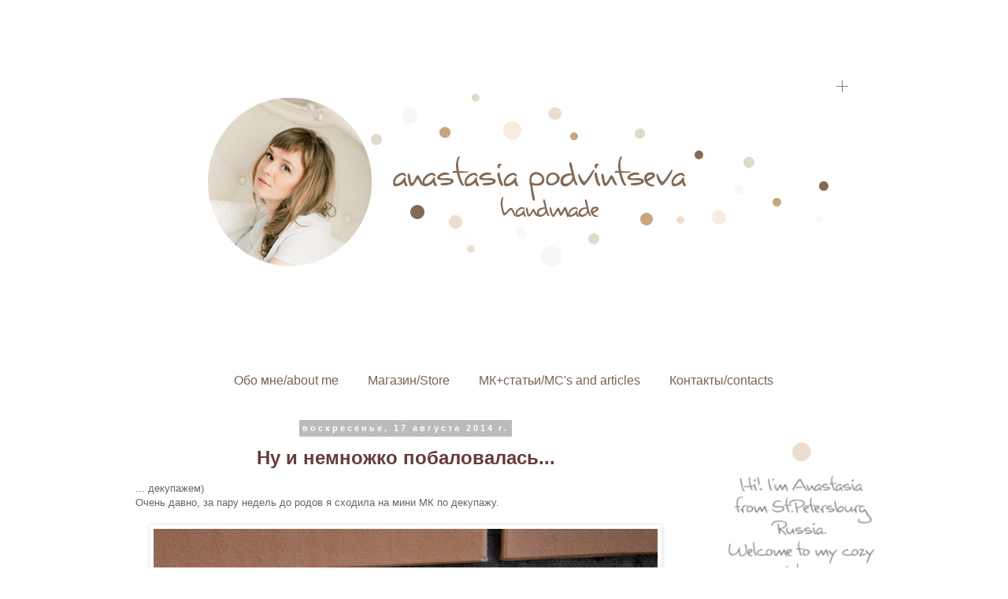

--- FILE ---
content_type: text/html; charset=UTF-8
request_url: https://anastasiascrap.blogspot.com/2014/08/
body_size: 13110
content:
<!DOCTYPE html>
<html class='v2' dir='ltr' xmlns='http://www.w3.org/1999/xhtml' xmlns:b='http://www.google.com/2005/gml/b' xmlns:data='http://www.google.com/2005/gml/data' xmlns:expr='http://www.google.com/2005/gml/expr'>
<head>
<link href='https://www.blogger.com/static/v1/widgets/335934321-css_bundle_v2.css' rel='stylesheet' type='text/css'/>
<meta content='width=1100' name='viewport'/>
<meta content='text/html; charset=UTF-8' http-equiv='Content-Type'/>
<meta content='blogger' name='generator'/>
<link href='https://anastasiascrap.blogspot.com/favicon.ico' rel='icon' type='image/x-icon'/>
<link href='http://anastasiascrap.blogspot.com/2014/08/' rel='canonical'/>
<link rel="alternate" type="application/atom+xml" title="Anastasia Podvintseva - Atom" href="https://anastasiascrap.blogspot.com/feeds/posts/default" />
<link rel="alternate" type="application/rss+xml" title="Anastasia Podvintseva - RSS" href="https://anastasiascrap.blogspot.com/feeds/posts/default?alt=rss" />
<link rel="service.post" type="application/atom+xml" title="Anastasia Podvintseva - Atom" href="https://www.blogger.com/feeds/3024780752830803435/posts/default" />
<!--Can't find substitution for tag [blog.ieCssRetrofitLinks]-->
<meta content='http://anastasiascrap.blogspot.com/2014/08/' property='og:url'/>
<meta content='Anastasia Podvintseva' property='og:title'/>
<meta content='' property='og:description'/>
<title>Anastasia Podvintseva: августа 2014</title>
<style id='page-skin-1' type='text/css'><!--
/*
-----------------------------------------------
Blogger Template Style
Name:     Simple
Designer: Blogger
URL:      www.blogger.com
----------------------------------------------- */
/* Content
----------------------------------------------- */
body {
font: normal normal 12px Arial, Tahoma, Helvetica, FreeSans, sans-serif;
color: #6a6464;
background: transparent none repeat scroll top left;
padding: 0 0 0 0;
}
html body .region-inner {
min-width: 0;
max-width: 100%;
width: auto;
}
h2 {
font-size: 22px;
}
a:link {
text-decoration:none;
color: #663b3b;
}
a:visited {
text-decoration:none;
color: #888888;
}
a:hover {
text-decoration:underline;
color: #33aaff;
}
.body-fauxcolumn-outer .fauxcolumn-inner {
background: transparent none repeat scroll top left;
_background-image: none;
}
.body-fauxcolumn-outer .cap-top {
position: absolute;
z-index: 1;
height: 400px;
width: 100%;
}
.body-fauxcolumn-outer .cap-top .cap-left {
width: 100%;
background: transparent none repeat-x scroll top left;
_background-image: none;
}
.content-outer {
-moz-box-shadow: 0 0 0 rgba(0, 0, 0, .15);
-webkit-box-shadow: 0 0 0 rgba(0, 0, 0, .15);
-goog-ms-box-shadow: 0 0 0 #333333;
box-shadow: 0 0 0 rgba(0, 0, 0, .15);
margin-bottom: 1px;
}
.content-inner {
padding: 10px 40px;
}
.content-inner {
background-color: transparent;
}
/* Header
----------------------------------------------- */
.header-outer {
background: transparent none repeat-x scroll 0 -400px;
_background-image: none;
}
.Header h1 {
font: normal normal 40px 'Trebuchet MS',Trebuchet,Verdana,sans-serif;
color: #000000;
text-shadow: 0 0 0 rgba(0, 0, 0, .2);
}
.Header h1 a {
color: #000000;
}
.Header .description {
font-size: 18px;
color: #000000;
}
.header-inner .Header .titlewrapper {
padding: 22px 0;
}
.header-inner .Header .descriptionwrapper {
padding: 0 0;
}
/* Tabs
----------------------------------------------- */
.tabs-inner .section:first-child {
border-top: 0 solid transparent;
}
.tabs-inner .section:first-child ul {
margin-top: -1px;
border-top: 1px solid transparent;
border-left: 1px solid transparent;
border-right: 1px solid transparent;
}
.tabs-inner .widget ul {
background: transparent none repeat-x scroll 0 -800px;
_background-image: none;
border-bottom: 1px solid transparent;
margin-top: 0;
margin-left: -30px;
margin-right: -30px;
}
.tabs-inner .widget li a {
display: inline-block;
padding: .6em 1em;
font: normal normal 16px Verdana, Geneva, sans-serif;
color: #7d6054;
border-left: 1px solid transparent;
border-right: 1px solid transparent;
}
.tabs-inner .widget li:first-child a {
border-left: none;
}
.tabs-inner .widget li.selected a, .tabs-inner .widget li a:hover {
color: #ffffff;
background-color: #eeeeee;
text-decoration: none;
}
/* Columns
----------------------------------------------- */
.main-outer {
border-top: 0 solid transparent;
}
.fauxcolumn-left-outer .fauxcolumn-inner {
border-right: 1px solid transparent;
}
.fauxcolumn-right-outer .fauxcolumn-inner {
border-left: 1px solid transparent;
}
/* Headings
----------------------------------------------- */
div.widget > h2,
div.widget h2.title {
margin: 0 0 1em 0;
font: italic bold 14px Georgia, Utopia, 'Palatino Linotype', Palatino, serif;
color: #888888;
}
/* Widgets
----------------------------------------------- */
.widget .zippy {
color: #999999;
text-shadow: 2px 2px 1px rgba(0, 0, 0, .1);
}
.widget .popular-posts ul {
list-style: none;
}
/* Posts
----------------------------------------------- */
h2.date-header {
font: normal bold 11px Arial, Tahoma, Helvetica, FreeSans, sans-serif;
}
.date-header span {
background-color: #bbbbbb;
color: #ffffff;
padding: 0.4em;
letter-spacing: 3px;
margin: inherit;
}
.main-inner {
padding-top: 35px;
padding-bottom: 65px;
}
.main-inner .column-center-inner {
padding: 0 0;
}
.main-inner .column-center-inner .section {
margin: 0 1em;
}
.post {
margin: 0 0 45px 0;
}
h3.post-title, .comments h4 {
font: normal bold 24px 'Trebuchet MS', Trebuchet, sans-serif;
margin: .75em 0 0;
}
.post-body {
font-size: 110%;
line-height: 1.4;
position: relative;
}
.post-body img, .post-body .tr-caption-container, .Profile img, .Image img,
.BlogList .item-thumbnail img {
padding: 2px;
background: #ffffff;
border: 1px solid #eeeeee;
-moz-box-shadow: 1px 1px 5px rgba(0, 0, 0, .1);
-webkit-box-shadow: 1px 1px 5px rgba(0, 0, 0, .1);
box-shadow: 1px 1px 5px rgba(0, 0, 0, .1);
}
.post-body img, .post-body .tr-caption-container {
padding: 5px;
}
.post-body .tr-caption-container {
color: #6a6464;
}
.post-body .tr-caption-container img {
padding: 0;
background: transparent;
border: none;
-moz-box-shadow: 0 0 0 rgba(0, 0, 0, .1);
-webkit-box-shadow: 0 0 0 rgba(0, 0, 0, .1);
box-shadow: 0 0 0 rgba(0, 0, 0, .1);
}
.post-header {
margin: 0 0 1.5em;
line-height: 1.6;
font-size: 90%;
}
.post-footer {
margin: 20px -2px 0;
padding: 5px 10px;
color: #666666;
background-color: #eeeeee;
border-bottom: 1px solid #eeeeee;
line-height: 1.6;
font-size: 90%;
}
#comments .comment-author {
padding-top: 1.5em;
border-top: 1px solid transparent;
background-position: 0 1.5em;
}
#comments .comment-author:first-child {
padding-top: 0;
border-top: none;
}
.avatar-image-container {
margin: .2em 0 0;
}
#comments .avatar-image-container img {
border: 1px solid #eeeeee;
}
/* Comments
----------------------------------------------- */
.comments .comments-content .icon.blog-author {
background-repeat: no-repeat;
background-image: url([data-uri]);
}
.comments .comments-content .loadmore a {
border-top: 1px solid #999999;
border-bottom: 1px solid #999999;
}
.comments .comment-thread.inline-thread {
background-color: #eeeeee;
}
.comments .continue {
border-top: 2px solid #999999;
}
/* Accents
---------------------------------------------- */
.section-columns td.columns-cell {
border-left: 1px solid transparent;
}
.blog-pager {
background: transparent url(//www.blogblog.com/1kt/simple/paging_dot.png) repeat-x scroll top center;
}
.blog-pager-older-link, .home-link,
.blog-pager-newer-link {
background-color: transparent;
padding: 5px;
}
.footer-outer {
border-top: 1px dashed #bbbbbb;
}
/* Mobile
----------------------------------------------- */
body.mobile  {
background-size: auto;
}
.mobile .body-fauxcolumn-outer {
background: transparent none repeat scroll top left;
}
.mobile .body-fauxcolumn-outer .cap-top {
background-size: 100% auto;
}
.mobile .content-outer {
-webkit-box-shadow: 0 0 3px rgba(0, 0, 0, .15);
box-shadow: 0 0 3px rgba(0, 0, 0, .15);
}
.mobile .tabs-inner .widget ul {
margin-left: 0;
margin-right: 0;
}
.mobile .post {
margin: 0;
}
.mobile .main-inner .column-center-inner .section {
margin: 0;
}
.mobile .date-header span {
padding: 0.1em 10px;
margin: 0 -10px;
}
.mobile h3.post-title {
margin: 0;
}
.mobile .blog-pager {
background: transparent none no-repeat scroll top center;
}
.mobile .footer-outer {
border-top: none;
}
.mobile .main-inner, .mobile .footer-inner {
background-color: transparent;
}
.mobile-index-contents {
color: #6a6464;
}
.mobile-link-button {
background-color: #663b3b;
}
.mobile-link-button a:link, .mobile-link-button a:visited {
color: #ffffff;
}
.mobile .tabs-inner .section:first-child {
border-top: none;
}
.mobile .tabs-inner .PageList .widget-content {
background-color: #eeeeee;
color: #ffffff;
border-top: 1px solid transparent;
border-bottom: 1px solid transparent;
}
.mobile .tabs-inner .PageList .widget-content .pagelist-arrow {
border-left: 1px solid transparent;
}
#navbar-iframe {
opacity: 0;
}
#navbar-iframe:hover {
opacity: 0.5;
}
.widget {text-align: center;}
.PageList {text-align:center !important;}
.PageList li {display:inline !important; float:none !important;}
--></style>
<style id='template-skin-1' type='text/css'><!--
body {
min-width: 1040px;
}
.content-outer, .content-fauxcolumn-outer, .region-inner {
min-width: 1040px;
max-width: 1040px;
_width: 1040px;
}
.main-inner .columns {
padding-left: 0px;
padding-right: 250px;
}
.main-inner .fauxcolumn-center-outer {
left: 0px;
right: 250px;
/* IE6 does not respect left and right together */
_width: expression(this.parentNode.offsetWidth -
parseInt("0px") -
parseInt("250px") + 'px');
}
.main-inner .fauxcolumn-left-outer {
width: 0px;
}
.main-inner .fauxcolumn-right-outer {
width: 250px;
}
.main-inner .column-left-outer {
width: 0px;
right: 100%;
margin-left: -0px;
}
.main-inner .column-right-outer {
width: 250px;
margin-right: -250px;
}
#layout {
min-width: 0;
}
#layout .content-outer {
min-width: 0;
width: 800px;
}
#layout .region-inner {
min-width: 0;
width: auto;
}
--></style>
<!--Related Posts with thumbnails Scripts and Styles Start-->
<!--Related Posts with thumbnails Scripts and Styles End-->
<!--Related Posts with thumbnails Scripts and Styles Start-->
<!--Related Posts with thumbnails Scripts and Styles End-->
<link href='https://www.blogger.com/dyn-css/authorization.css?targetBlogID=3024780752830803435&amp;zx=21d8a1e9-09e4-4484-a56e-7b7ad7affa0d' media='none' onload='if(media!=&#39;all&#39;)media=&#39;all&#39;' rel='stylesheet'/><noscript><link href='https://www.blogger.com/dyn-css/authorization.css?targetBlogID=3024780752830803435&amp;zx=21d8a1e9-09e4-4484-a56e-7b7ad7affa0d' rel='stylesheet'/></noscript>
<meta name='google-adsense-platform-account' content='ca-host-pub-1556223355139109'/>
<meta name='google-adsense-platform-domain' content='blogspot.com'/>

</head>
<body class='loading variant-simplysimple'>
<div class='navbar section' id='navbar'><div class='widget Navbar' data-version='1' id='Navbar1'><script type="text/javascript">
    function setAttributeOnload(object, attribute, val) {
      if(window.addEventListener) {
        window.addEventListener('load',
          function(){ object[attribute] = val; }, false);
      } else {
        window.attachEvent('onload', function(){ object[attribute] = val; });
      }
    }
  </script>
<div id="navbar-iframe-container"></div>
<script type="text/javascript" src="https://apis.google.com/js/platform.js"></script>
<script type="text/javascript">
      gapi.load("gapi.iframes:gapi.iframes.style.bubble", function() {
        if (gapi.iframes && gapi.iframes.getContext) {
          gapi.iframes.getContext().openChild({
              url: 'https://www.blogger.com/navbar/3024780752830803435?origin\x3dhttps://anastasiascrap.blogspot.com',
              where: document.getElementById("navbar-iframe-container"),
              id: "navbar-iframe"
          });
        }
      });
    </script><script type="text/javascript">
(function() {
var script = document.createElement('script');
script.type = 'text/javascript';
script.src = '//pagead2.googlesyndication.com/pagead/js/google_top_exp.js';
var head = document.getElementsByTagName('head')[0];
if (head) {
head.appendChild(script);
}})();
</script>
</div></div>
<div class='body-fauxcolumns'>
<div class='fauxcolumn-outer body-fauxcolumn-outer'>
<div class='cap-top'>
<div class='cap-left'></div>
<div class='cap-right'></div>
</div>
<div class='fauxborder-left'>
<div class='fauxborder-right'></div>
<div class='fauxcolumn-inner'>
</div>
</div>
<div class='cap-bottom'>
<div class='cap-left'></div>
<div class='cap-right'></div>
</div>
</div>
</div>
<div class='content'>
<div class='content-fauxcolumns'>
<div class='fauxcolumn-outer content-fauxcolumn-outer'>
<div class='cap-top'>
<div class='cap-left'></div>
<div class='cap-right'></div>
</div>
<div class='fauxborder-left'>
<div class='fauxborder-right'></div>
<div class='fauxcolumn-inner'>
</div>
</div>
<div class='cap-bottom'>
<div class='cap-left'></div>
<div class='cap-right'></div>
</div>
</div>
</div>
<div class='content-outer'>
<div class='content-cap-top cap-top'>
<div class='cap-left'></div>
<div class='cap-right'></div>
</div>
<div class='fauxborder-left content-fauxborder-left'>
<div class='fauxborder-right content-fauxborder-right'></div>
<div class='content-inner'>
<header>
<div class='header-outer'>
<div class='header-cap-top cap-top'>
<div class='cap-left'></div>
<div class='cap-right'></div>
</div>
<div class='fauxborder-left header-fauxborder-left'>
<div class='fauxborder-right header-fauxborder-right'></div>
<div class='region-inner header-inner'>
<div class='header section' id='header'><div class='widget Header' data-version='1' id='Header1'>
<div id='header-inner'>
<a href='https://anastasiascrap.blogspot.com/' style='display: block'>
<img alt='Anastasia Podvintseva' height='399px; ' id='Header1_headerimg' src='https://blogger.googleusercontent.com/img/b/R29vZ2xl/AVvXsEjQ4R2mjxwyaQjs9Xf6tDPRtu_Xt30Z4tE_hS4bM0-hgZYI76110G1qhvGRk_JFGx_62GK5f6aQCu_70bG_0baKf6W-ueJztDOFojsB0buMHUYq5JA7kRAXQ9gsAv1tjC6dy16tRHQDEAQ/s1600/%25D0%2591%25D0%25B5%25D0%25B7%25D1%258B%25D0%25BC%25D1%258F%25D0%25BD%25D0%25BD%25D1%258B%25D0%25B9.png' style='display: block' width='1041px; '/>
</a>
<div class='descriptionwrapper'>
<p class='description'><span>
</span></p>
</div>
</div>
</div></div>
</div>
</div>
<div class='header-cap-bottom cap-bottom'>
<div class='cap-left'></div>
<div class='cap-right'></div>
</div>
</div>
</header>
<div class='tabs-outer'>
<div class='tabs-cap-top cap-top'>
<div class='cap-left'></div>
<div class='cap-right'></div>
</div>
<div class='fauxborder-left tabs-fauxborder-left'>
<div class='fauxborder-right tabs-fauxborder-right'></div>
<div class='region-inner tabs-inner'>
<div class='tabs section' id='crosscol'><div class='widget PageList' data-version='1' id='PageList1'>
<h2>Страницы</h2>
<div class='widget-content'>
<ul>
<li>
<a href='https://anastasiascrap.blogspot.com/p/about-me.html'>Обо мне/about me</a>
</li>
<li>
<a href='https://anastasiascrap.blogspot.com/p/store.html'>Магазин/Store</a>
</li>
<li>
<a href='https://anastasiascrap.blogspot.com/p/home.html'>МК+статьи/MC's and articles</a>
</li>
<li>
<a href='https://anastasiascrap.blogspot.com/p/contacts.html'>Контакты/contacts</a>
</li>
</ul>
<div class='clear'></div>
</div>
</div></div>
<div class='tabs no-items section' id='crosscol-overflow'></div>
</div>
</div>
<div class='tabs-cap-bottom cap-bottom'>
<div class='cap-left'></div>
<div class='cap-right'></div>
</div>
</div>
<div class='main-outer'>
<div class='main-cap-top cap-top'>
<div class='cap-left'></div>
<div class='cap-right'></div>
</div>
<div class='fauxborder-left main-fauxborder-left'>
<div class='fauxborder-right main-fauxborder-right'></div>
<div class='region-inner main-inner'>
<div class='columns fauxcolumns'>
<div class='fauxcolumn-outer fauxcolumn-center-outer'>
<div class='cap-top'>
<div class='cap-left'></div>
<div class='cap-right'></div>
</div>
<div class='fauxborder-left'>
<div class='fauxborder-right'></div>
<div class='fauxcolumn-inner'>
</div>
</div>
<div class='cap-bottom'>
<div class='cap-left'></div>
<div class='cap-right'></div>
</div>
</div>
<div class='fauxcolumn-outer fauxcolumn-left-outer'>
<div class='cap-top'>
<div class='cap-left'></div>
<div class='cap-right'></div>
</div>
<div class='fauxborder-left'>
<div class='fauxborder-right'></div>
<div class='fauxcolumn-inner'>
</div>
</div>
<div class='cap-bottom'>
<div class='cap-left'></div>
<div class='cap-right'></div>
</div>
</div>
<div class='fauxcolumn-outer fauxcolumn-right-outer'>
<div class='cap-top'>
<div class='cap-left'></div>
<div class='cap-right'></div>
</div>
<div class='fauxborder-left'>
<div class='fauxborder-right'></div>
<div class='fauxcolumn-inner'>
</div>
</div>
<div class='cap-bottom'>
<div class='cap-left'></div>
<div class='cap-right'></div>
</div>
</div>
<!-- corrects IE6 width calculation -->
<div class='columns-inner'>
<div class='column-center-outer'>
<div class='column-center-inner'>
<div class='main section' id='main'><div class='widget Blog' data-version='1' id='Blog1'>
<div class='blog-posts hfeed'>

          <div class="date-outer">
        
<h2 class='date-header'><span>воскресенье, 17 августа 2014&#8239;г.</span></h2>

          <div class="date-posts">
        
<div class='post-outer'>
<div class='post hentry' itemprop='blogPost' itemscope='itemscope' itemtype='http://schema.org/BlogPosting'>
<meta content='https://blogger.googleusercontent.com/img/b/R29vZ2xl/AVvXsEi7jvm9GXRdfggaQlCof4FjLG3HWrFh9OrC85sAEkXTPXN36aGF3NcpEXChThwrxjk9J9psqDd3IHNsXhxFT0_PzcjFGgNKUJjVCceRYbmFy_4-rrAl4oOn6oZodS6bZw3fgWZ4iSDk8mI/s1600/_DSC1711.JPG' itemprop='image_url'/>
<meta content='3024780752830803435' itemprop='blogId'/>
<meta content='870310194897173845' itemprop='postId'/>
<a name='870310194897173845'></a>
<h3 class='post-title entry-title' itemprop='name'>
<a href='https://anastasiascrap.blogspot.com/2014/08/blog-post_96.html'>Ну и немножко побаловалась...</a>
</h3>
<div class='post-header'>
<div class='post-header-line-1'></div>
</div>
<div class='post-body entry-content' id='post-body-870310194897173845' itemprop='description articleBody'>
<div dir="ltr" style="text-align: left;" trbidi="on">
... декупажем)<br>
Очень давно, за пару недель до родов я сходила на мини МК по декупажу.<br>
<br>
<div class="separator" style="clear: both; text-align: center;">
<a href="https://blogger.googleusercontent.com/img/b/R29vZ2xl/AVvXsEi7jvm9GXRdfggaQlCof4FjLG3HWrFh9OrC85sAEkXTPXN36aGF3NcpEXChThwrxjk9J9psqDd3IHNsXhxFT0_PzcjFGgNKUJjVCceRYbmFy_4-rrAl4oOn6oZodS6bZw3fgWZ4iSDk8mI/s1600/_DSC1711.JPG" imageanchor="1" style="margin-left: 1em; margin-right: 1em;"><img border="0" height="476" src="https://blogger.googleusercontent.com/img/b/R29vZ2xl/AVvXsEi7jvm9GXRdfggaQlCof4FjLG3HWrFh9OrC85sAEkXTPXN36aGF3NcpEXChThwrxjk9J9psqDd3IHNsXhxFT0_PzcjFGgNKUJjVCceRYbmFy_4-rrAl4oOn6oZodS6bZw3fgWZ4iSDk8mI/s1600/_DSC1711.JPG" width="640"></a></div>
<div class="separator" style="clear: both; text-align: center;">
</div>
</div>
<div style='clear: both;'></div>
</div>
<div class='jump-link'>
<a href='https://anastasiascrap.blogspot.com/2014/08/blog-post_96.html#more' title='Ну и немножко побаловалась...'>Дальше &#187;</a>
</div>
<div class='post-footer'>
<div class='post-footer-line post-footer-line-1'><span class='post-author vcard'>
Автор:
<span class='fn' itemprop='author' itemscope='itemscope' itemtype='http://schema.org/Person'>
<meta content='https://www.blogger.com/profile/02230254142975654224' itemprop='url'/>
<a class='g-profile' href='https://www.blogger.com/profile/02230254142975654224' rel='author' title='author profile'>
<span itemprop='name'>Unknown</span>
</a>
</span>
</span>
<span class='post-timestamp'>
на
<meta content='http://anastasiascrap.blogspot.com/2014/08/blog-post_96.html' itemprop='url'/>
<a class='timestamp-link' href='https://anastasiascrap.blogspot.com/2014/08/blog-post_96.html' rel='bookmark' title='permanent link'><abbr class='published' itemprop='datePublished' title='2014-08-17T12:06:00-07:00'>12:06</abbr></a>
</span>
<span class='post-comment-link'>
<a class='comment-link' href='https://anastasiascrap.blogspot.com/2014/08/blog-post_96.html#comment-form' onclick=''>
Комментариев нет:
  </a>
</span>
<span class='post-icons'>
<span class='item-control blog-admin pid-555528052'>
<a href='https://www.blogger.com/post-edit.g?blogID=3024780752830803435&postID=870310194897173845&from=pencil' title='Изменить сообщение'>
<img alt='' class='icon-action' height='18' src='https://resources.blogblog.com/img/icon18_edit_allbkg.gif' width='18'/>
</a>
</span>
</span>
<div class='post-share-buttons goog-inline-block'>
<a class='goog-inline-block share-button sb-email' href='https://www.blogger.com/share-post.g?blogID=3024780752830803435&postID=870310194897173845&target=email' target='_blank' title='Отправить по электронной почте'><span class='share-button-link-text'>Отправить по электронной почте</span></a><a class='goog-inline-block share-button sb-blog' href='https://www.blogger.com/share-post.g?blogID=3024780752830803435&postID=870310194897173845&target=blog' onclick='window.open(this.href, "_blank", "height=270,width=475"); return false;' target='_blank' title='Написать об этом в блоге'><span class='share-button-link-text'>Написать об этом в блоге</span></a><a class='goog-inline-block share-button sb-twitter' href='https://www.blogger.com/share-post.g?blogID=3024780752830803435&postID=870310194897173845&target=twitter' target='_blank' title='Поделиться в X'><span class='share-button-link-text'>Поделиться в X</span></a><a class='goog-inline-block share-button sb-facebook' href='https://www.blogger.com/share-post.g?blogID=3024780752830803435&postID=870310194897173845&target=facebook' onclick='window.open(this.href, "_blank", "height=430,width=640"); return false;' target='_blank' title='Опубликовать в Facebook'><span class='share-button-link-text'>Опубликовать в Facebook</span></a><a class='goog-inline-block share-button sb-pinterest' href='https://www.blogger.com/share-post.g?blogID=3024780752830803435&postID=870310194897173845&target=pinterest' target='_blank' title='Поделиться в Pinterest'><span class='share-button-link-text'>Поделиться в Pinterest</span></a>
</div>
</div>
<div class='post-footer-line post-footer-line-2'><span class='post-labels'>
Ярлыки:
<a href='https://anastasiascrap.blogspot.com/search/label/%D0%B4%D0%B5%D0%BA%D1%83%D0%BF%D0%B0%D0%B6' rel='tag'>декупаж</a>
</span>
</div>
<div class='post-footer-line post-footer-line-3'><span class='post-location'>
</span>
</div>
</div>
</div>
</div>
<div class='post-outer'>
<div class='post hentry' itemprop='blogPost' itemscope='itemscope' itemtype='http://schema.org/BlogPosting'>
<meta content='https://blogger.googleusercontent.com/img/b/R29vZ2xl/AVvXsEiVpYOyCKkBne8FxPCGAbuD0kZpch5nMa1YoabTUF7_I75HR1rx5BEdGofCQaCVGijKAJYgJfgpKhtLP7iPZbpsN1_4E3YqrGnHJ6523vVJItAKl2ncG-d0MPk0Ptet4Pmxg7tIAuSLbR4/s1600/%D0%BD%D0%BE%D0%B2%D1%8B%D0%B9+%D0%BA%D0%BE%D0%BB%D0%BB%D0%B0%D0%B62.jpg' itemprop='image_url'/>
<meta content='3024780752830803435' itemprop='blogId'/>
<meta content='3688570798778444410' itemprop='postId'/>
<a name='3688570798778444410'></a>
<h3 class='post-title entry-title' itemprop='name'>
<a href='https://anastasiascrap.blogspot.com/2014/08/blog-post_17.html'>Коробка для вина и конверты</a>
</h3>
<div class='post-header'>
<div class='post-header-line-1'></div>
</div>
<div class='post-body entry-content' id='post-body-3688570798778444410' itemprop='description articleBody'>
<div dir="ltr" style="text-align: left;" trbidi="on">
Невеста, с которой мы сейчас работаем, обратилась ко мне с просьбой сделать еще несколько красивушек к их свадьбе. И я действительно получила удовольствие от выполнения этого заказа, т.к. он был не совсем стандартный)<br>
<br>
<div class="separator" style="clear: both; text-align: center;">
<a href="https://blogger.googleusercontent.com/img/b/R29vZ2xl/AVvXsEiVpYOyCKkBne8FxPCGAbuD0kZpch5nMa1YoabTUF7_I75HR1rx5BEdGofCQaCVGijKAJYgJfgpKhtLP7iPZbpsN1_4E3YqrGnHJ6523vVJItAKl2ncG-d0MPk0Ptet4Pmxg7tIAuSLbR4/s1600/%D0%BD%D0%BE%D0%B2%D1%8B%D0%B9+%D0%BA%D0%BE%D0%BB%D0%BB%D0%B0%D0%B62.jpg" imageanchor="1" style="margin-left: 1em; margin-right: 1em;"><img border="0" height="510" src="https://blogger.googleusercontent.com/img/b/R29vZ2xl/AVvXsEiVpYOyCKkBne8FxPCGAbuD0kZpch5nMa1YoabTUF7_I75HR1rx5BEdGofCQaCVGijKAJYgJfgpKhtLP7iPZbpsN1_4E3YqrGnHJ6523vVJItAKl2ncG-d0MPk0Ptet4Pmxg7tIAuSLbR4/s1600/%D0%BD%D0%BE%D0%B2%D1%8B%D0%B9+%D0%BA%D0%BE%D0%BB%D0%BB%D0%B0%D0%B62.jpg" width="640"></a></div>
<br>
<br>
</div>
<div style='clear: both;'></div>
</div>
<div class='jump-link'>
<a href='https://anastasiascrap.blogspot.com/2014/08/blog-post_17.html#more' title='Коробка для вина и конверты'>Дальше &#187;</a>
</div>
<div class='post-footer'>
<div class='post-footer-line post-footer-line-1'><span class='post-author vcard'>
Автор:
<span class='fn' itemprop='author' itemscope='itemscope' itemtype='http://schema.org/Person'>
<meta content='https://www.blogger.com/profile/02230254142975654224' itemprop='url'/>
<a class='g-profile' href='https://www.blogger.com/profile/02230254142975654224' rel='author' title='author profile'>
<span itemprop='name'>Unknown</span>
</a>
</span>
</span>
<span class='post-timestamp'>
на
<meta content='http://anastasiascrap.blogspot.com/2014/08/blog-post_17.html' itemprop='url'/>
<a class='timestamp-link' href='https://anastasiascrap.blogspot.com/2014/08/blog-post_17.html' rel='bookmark' title='permanent link'><abbr class='published' itemprop='datePublished' title='2014-08-17T11:45:00-07:00'>11:45</abbr></a>
</span>
<span class='post-comment-link'>
<a class='comment-link' href='https://anastasiascrap.blogspot.com/2014/08/blog-post_17.html#comment-form' onclick=''>
2 комментария:
  </a>
</span>
<span class='post-icons'>
<span class='item-control blog-admin pid-555528052'>
<a href='https://www.blogger.com/post-edit.g?blogID=3024780752830803435&postID=3688570798778444410&from=pencil' title='Изменить сообщение'>
<img alt='' class='icon-action' height='18' src='https://resources.blogblog.com/img/icon18_edit_allbkg.gif' width='18'/>
</a>
</span>
</span>
<div class='post-share-buttons goog-inline-block'>
<a class='goog-inline-block share-button sb-email' href='https://www.blogger.com/share-post.g?blogID=3024780752830803435&postID=3688570798778444410&target=email' target='_blank' title='Отправить по электронной почте'><span class='share-button-link-text'>Отправить по электронной почте</span></a><a class='goog-inline-block share-button sb-blog' href='https://www.blogger.com/share-post.g?blogID=3024780752830803435&postID=3688570798778444410&target=blog' onclick='window.open(this.href, "_blank", "height=270,width=475"); return false;' target='_blank' title='Написать об этом в блоге'><span class='share-button-link-text'>Написать об этом в блоге</span></a><a class='goog-inline-block share-button sb-twitter' href='https://www.blogger.com/share-post.g?blogID=3024780752830803435&postID=3688570798778444410&target=twitter' target='_blank' title='Поделиться в X'><span class='share-button-link-text'>Поделиться в X</span></a><a class='goog-inline-block share-button sb-facebook' href='https://www.blogger.com/share-post.g?blogID=3024780752830803435&postID=3688570798778444410&target=facebook' onclick='window.open(this.href, "_blank", "height=430,width=640"); return false;' target='_blank' title='Опубликовать в Facebook'><span class='share-button-link-text'>Опубликовать в Facebook</span></a><a class='goog-inline-block share-button sb-pinterest' href='https://www.blogger.com/share-post.g?blogID=3024780752830803435&postID=3688570798778444410&target=pinterest' target='_blank' title='Поделиться в Pinterest'><span class='share-button-link-text'>Поделиться в Pinterest</span></a>
</div>
</div>
<div class='post-footer-line post-footer-line-2'><span class='post-labels'>
Ярлыки:
<a href='https://anastasiascrap.blogspot.com/search/label/%D0%B4%D0%B5%D0%BA%D0%BE%D1%80' rel='tag'>декор</a>,
<a href='https://anastasiascrap.blogspot.com/search/label/%D0%BE%D1%82%D0%BA%D1%80%D1%8B%D1%82%D0%BA%D0%B0' rel='tag'>открытка</a>,
<a href='https://anastasiascrap.blogspot.com/search/label/%D1%81%D0%B2%D0%B0%D0%B4%D1%8C%D0%B1%D0%B0' rel='tag'>свадьба</a>,
<a href='https://anastasiascrap.blogspot.com/search/label/%D1%88%D0%B5%D0%B1%D0%B1%D0%B8' rel='tag'>шебби</a>
</span>
</div>
<div class='post-footer-line post-footer-line-3'><span class='post-location'>
</span>
</div>
</div>
</div>
</div>
<div class='post-outer'>
<div class='post hentry' itemprop='blogPost' itemscope='itemscope' itemtype='http://schema.org/BlogPosting'>
<meta content='https://blogger.googleusercontent.com/img/b/R29vZ2xl/AVvXsEg7zq_YQsXDgYL8Wz14nSsU4iUgLGWslCX6gb4hllGhDwboU0ToZUTEWo5l06KdUoa1hz06NN6zxb6dJzYKJZMJO0zcEs8gvFdP6PMZLqFoULCobqlP25kBUzvB4KLxYQRFa-h-IQtn4DM/s1600/_DSC1690.JPG' itemprop='image_url'/>
<meta content='3024780752830803435' itemprop='blogId'/>
<meta content='1769386365117840605' itemprop='postId'/>
<a name='1769386365117840605'></a>
<h3 class='post-title entry-title' itemprop='name'>
<a href='https://anastasiascrap.blogspot.com/2014/08/blog-post.html'>Коробочка для маминых сокровищ</a>
</h3>
<div class='post-header'>
<div class='post-header-line-1'></div>
</div>
<div class='post-body entry-content' id='post-body-1769386365117840605' itemprop='description articleBody'>
<div dir="ltr" style="text-align: left;" trbidi="on">
Решила упростить сокровища до минимума, я люблю максимально незамысловатые изделия, обилие коробочек в сокровищницах меня как-то раздражает)<br>
Тут все просто - коробочка, внутри есть место для фото 10 на 15 и за ним прячется тег для записей ( например рост-вес при рождении и пр.)<br>
Тут слова иссякли, будут фото:<br>
<br>
<div class="separator" style="clear: both; text-align: center;">
<a href="https://blogger.googleusercontent.com/img/b/R29vZ2xl/AVvXsEg7zq_YQsXDgYL8Wz14nSsU4iUgLGWslCX6gb4hllGhDwboU0ToZUTEWo5l06KdUoa1hz06NN6zxb6dJzYKJZMJO0zcEs8gvFdP6PMZLqFoULCobqlP25kBUzvB4KLxYQRFa-h-IQtn4DM/s1600/_DSC1690.JPG" imageanchor="1" style="margin-left: 1em; margin-right: 1em;"><img border="0" height="424" src="https://blogger.googleusercontent.com/img/b/R29vZ2xl/AVvXsEg7zq_YQsXDgYL8Wz14nSsU4iUgLGWslCX6gb4hllGhDwboU0ToZUTEWo5l06KdUoa1hz06NN6zxb6dJzYKJZMJO0zcEs8gvFdP6PMZLqFoULCobqlP25kBUzvB4KLxYQRFa-h-IQtn4DM/s1600/_DSC1690.JPG" width="640"></a></div>
<div class="separator" style="clear: both; text-align: center;">
</div>
</div>
<div style='clear: both;'></div>
</div>
<div class='jump-link'>
<a href='https://anastasiascrap.blogspot.com/2014/08/blog-post.html#more' title='Коробочка для маминых сокровищ'>Дальше &#187;</a>
</div>
<div class='post-footer'>
<div class='post-footer-line post-footer-line-1'><span class='post-author vcard'>
Автор:
<span class='fn' itemprop='author' itemscope='itemscope' itemtype='http://schema.org/Person'>
<meta content='https://www.blogger.com/profile/02230254142975654224' itemprop='url'/>
<a class='g-profile' href='https://www.blogger.com/profile/02230254142975654224' rel='author' title='author profile'>
<span itemprop='name'>Unknown</span>
</a>
</span>
</span>
<span class='post-timestamp'>
на
<meta content='http://anastasiascrap.blogspot.com/2014/08/blog-post.html' itemprop='url'/>
<a class='timestamp-link' href='https://anastasiascrap.blogspot.com/2014/08/blog-post.html' rel='bookmark' title='permanent link'><abbr class='published' itemprop='datePublished' title='2014-08-17T11:20:00-07:00'>11:20</abbr></a>
</span>
<span class='post-comment-link'>
<a class='comment-link' href='https://anastasiascrap.blogspot.com/2014/08/blog-post.html#comment-form' onclick=''>
2 комментария:
  </a>
</span>
<span class='post-icons'>
<span class='item-control blog-admin pid-555528052'>
<a href='https://www.blogger.com/post-edit.g?blogID=3024780752830803435&postID=1769386365117840605&from=pencil' title='Изменить сообщение'>
<img alt='' class='icon-action' height='18' src='https://resources.blogblog.com/img/icon18_edit_allbkg.gif' width='18'/>
</a>
</span>
</span>
<div class='post-share-buttons goog-inline-block'>
<a class='goog-inline-block share-button sb-email' href='https://www.blogger.com/share-post.g?blogID=3024780752830803435&postID=1769386365117840605&target=email' target='_blank' title='Отправить по электронной почте'><span class='share-button-link-text'>Отправить по электронной почте</span></a><a class='goog-inline-block share-button sb-blog' href='https://www.blogger.com/share-post.g?blogID=3024780752830803435&postID=1769386365117840605&target=blog' onclick='window.open(this.href, "_blank", "height=270,width=475"); return false;' target='_blank' title='Написать об этом в блоге'><span class='share-button-link-text'>Написать об этом в блоге</span></a><a class='goog-inline-block share-button sb-twitter' href='https://www.blogger.com/share-post.g?blogID=3024780752830803435&postID=1769386365117840605&target=twitter' target='_blank' title='Поделиться в X'><span class='share-button-link-text'>Поделиться в X</span></a><a class='goog-inline-block share-button sb-facebook' href='https://www.blogger.com/share-post.g?blogID=3024780752830803435&postID=1769386365117840605&target=facebook' onclick='window.open(this.href, "_blank", "height=430,width=640"); return false;' target='_blank' title='Опубликовать в Facebook'><span class='share-button-link-text'>Опубликовать в Facebook</span></a><a class='goog-inline-block share-button sb-pinterest' href='https://www.blogger.com/share-post.g?blogID=3024780752830803435&postID=1769386365117840605&target=pinterest' target='_blank' title='Поделиться в Pinterest'><span class='share-button-link-text'>Поделиться в Pinterest</span></a>
</div>
</div>
<div class='post-footer-line post-footer-line-2'><span class='post-labels'>
Ярлыки:
<a href='https://anastasiascrap.blogspot.com/search/label/%D0%B4%D0%BB%D1%8F%20%D0%BC%D0%B0%D0%BB%D1%8C%D1%87%D0%B8%D0%BA%D0%B0' rel='tag'>для мальчика</a>,
<a href='https://anastasiascrap.blogspot.com/search/label/%D1%88%D0%B5%D0%B1%D0%B1%D0%B8' rel='tag'>шебби</a>,
<a href='https://anastasiascrap.blogspot.com/search/label/%D1%88%D0%BA%D0%B0%D1%82%D1%83%D0%BB%D0%BA%D0%B0' rel='tag'>шкатулка</a>
</span>
</div>
<div class='post-footer-line post-footer-line-3'><span class='post-location'>
</span>
</div>
</div>
</div>
</div>

        </div></div>
      
</div>
<div class='blog-pager' id='blog-pager'>
<span id='blog-pager-newer-link'>
<a class='blog-pager-newer-link' href='https://anastasiascrap.blogspot.com/search?updated-max=2014-12-20T10:48:00-08:00&amp;max-results=7&amp;reverse-paginate=true' id='Blog1_blog-pager-newer-link' title='Следующие'>Следующие</a>
</span>
<span id='blog-pager-older-link'>
<a class='blog-pager-older-link' href='https://anastasiascrap.blogspot.com/search?updated-max=2014-08-17T11:20:00-07:00&amp;max-results=7' id='Blog1_blog-pager-older-link' title='Предыдущие'>Предыдущие</a>
</span>
<a class='home-link' href='https://anastasiascrap.blogspot.com/'>Главная страница</a>
</div>
<div class='clear'></div>
<div class='blog-feeds'>
<div class='feed-links'>
Подписаться на:
<a class='feed-link' href='https://anastasiascrap.blogspot.com/feeds/posts/default' target='_blank' type='application/atom+xml'>Комментарии (Atom)</a>
</div>
</div>
</div></div>
</div>
</div>
<div class='column-left-outer'>
<div class='column-left-inner'>
<aside>
</aside>
</div>
</div>
<div class='column-right-outer'>
<div class='column-right-inner'>
<aside>
<div class='sidebar section' id='sidebar-right-1'><div class='widget HTML' data-version='1' id='HTML1'>
<div class='widget-content'>
<img width="230" src="https://blogger.googleusercontent.com/img/b/R29vZ2xl/AVvXsEjoL0jk1jUpSCB1imzMQA4ULuKINpiSlxZiXkq-DWZyh3IszOmGBOzl5ZOJZ9Mqh9ascEmFDJGy8-GAypwMxRJTPZZR5xRtFKZ5J1LelUgLZ8HVejLsZu6YpC_Q2tKsLPva9AicJzJH4R0/s207-p-no/" />
</div>
<div class='clear'></div>
</div><div class='widget Image' data-version='1' id='Image5'>
<h2>Я в ДК</h2>
<div class='widget-content'>
<a href='http://scrapbee-ru.blogspot.ru/'>
<img alt='Я в ДК' height='193' id='Image5_img' src='https://lh3.googleusercontent.com/blogger_img_proxy/AEn0k_sE0TtRbFFk4pcllbwI3edkqskd7L7LbzR2ewolK8ute2RoiKhvdzdlnQ-mCTyczRC75lcO9lFUluVGWCnzi-VIa173So7ZP0hsx2Jj9wXxtkG0Uiwg9w=s0-d' width='190'/>
</a>
<br/>
</div>
<div class='clear'></div>
</div><div class='widget Image' data-version='1' id='Image2'>
<h2>ТОПы и ФАВы)</h2>
<div class='widget-content'>
<a href='http://anastasiascrap.blogspot.ru/2015/02/blog-post_26.html'>
<img alt='ТОПы и ФАВы)' height='175' id='Image2_img' src='https://blogger.googleusercontent.com/img/b/R29vZ2xl/AVvXsEi5vFDSdDly69lXnDAmDfdo2CdzD0QYykcqGHCdqF-W1lI6SUtrxSQbmZ65tOxhyrC__TPJg_ByZ8MfDQbzUV98PdsUiSDQPWqNMWNA94hmZD0_9j683ntWAbaiFqNP8G2o10UzWrrfUtE/s1600/_DSC0250-%D1%88%D0%B3.jpg' width='190'/>
</a>
<br/>
</div>
<div class='clear'></div>
</div><div class='widget Followers' data-version='1' id='Followers1'>
<h2 class='title'>Постоянные читатели</h2>
<div class='widget-content'>
<div id='Followers1-wrapper'>
<div style='margin-right:2px;'>
<div><script type="text/javascript" src="https://apis.google.com/js/platform.js"></script>
<div id="followers-iframe-container"></div>
<script type="text/javascript">
    window.followersIframe = null;
    function followersIframeOpen(url) {
      gapi.load("gapi.iframes", function() {
        if (gapi.iframes && gapi.iframes.getContext) {
          window.followersIframe = gapi.iframes.getContext().openChild({
            url: url,
            where: document.getElementById("followers-iframe-container"),
            messageHandlersFilter: gapi.iframes.CROSS_ORIGIN_IFRAMES_FILTER,
            messageHandlers: {
              '_ready': function(obj) {
                window.followersIframe.getIframeEl().height = obj.height;
              },
              'reset': function() {
                window.followersIframe.close();
                followersIframeOpen("https://www.blogger.com/followers/frame/3024780752830803435?colors\x3dCgt0cmFuc3BhcmVudBILdHJhbnNwYXJlbnQaByM2YTY0NjQiByM2NjNiM2IqC3RyYW5zcGFyZW50MgcjODg4ODg4OgcjNmE2NDY0QgcjNjYzYjNiSgcjOTk5OTk5UgcjNjYzYjNiWgt0cmFuc3BhcmVudA%3D%3D\x26pageSize\x3d21\x26hl\x3dru\x26origin\x3dhttps://anastasiascrap.blogspot.com");
              },
              'open': function(url) {
                window.followersIframe.close();
                followersIframeOpen(url);
              }
            }
          });
        }
      });
    }
    followersIframeOpen("https://www.blogger.com/followers/frame/3024780752830803435?colors\x3dCgt0cmFuc3BhcmVudBILdHJhbnNwYXJlbnQaByM2YTY0NjQiByM2NjNiM2IqC3RyYW5zcGFyZW50MgcjODg4ODg4OgcjNmE2NDY0QgcjNjYzYjNiSgcjOTk5OTk5UgcjNjYzYjNiWgt0cmFuc3BhcmVudA%3D%3D\x26pageSize\x3d21\x26hl\x3dru\x26origin\x3dhttps://anastasiascrap.blogspot.com");
  </script></div>
</div>
</div>
<div class='clear'></div>
</div>
</div><div class='widget Label' data-version='1' id='Label1'>
<h2>Теги</h2>
<div class='widget-content list-label-widget-content'>
<ul>
<li>
<a dir='ltr' href='https://anastasiascrap.blogspot.com/search/label/15%D1%8515'>15х15</a>
<span dir='ltr'>(1)</span>
</li>
<li>
<a dir='ltr' href='https://anastasiascrap.blogspot.com/search/label/15%D1%8520'>15х20</a>
<span dir='ltr'>(2)</span>
</li>
<li>
<a dir='ltr' href='https://anastasiascrap.blogspot.com/search/label/20%D1%8520'>20х20</a>
<span dir='ltr'>(4)</span>
</li>
<li>
<a dir='ltr' href='https://anastasiascrap.blogspot.com/search/label/25%D1%8525'>25х25</a>
<span dir='ltr'>(8)</span>
</li>
<li>
<a dir='ltr' href='https://anastasiascrap.blogspot.com/search/label/%D0%904'>А4</a>
<span dir='ltr'>(1)</span>
</li>
<li>
<a dir='ltr' href='https://anastasiascrap.blogspot.com/search/label/%D0%B0%D0%BB%D1%8C%D0%B1%D0%BE%D0%BC'>альбом</a>
<span dir='ltr'>(16)</span>
</li>
<li>
<a dir='ltr' href='https://anastasiascrap.blogspot.com/search/label/%D0%B0%D0%BC%D0%B5%D1%80%D0%B8%D0%BA%D0%B0%D0%BD%D1%81%D0%BA%D0%B8%D0%B9%20%D1%81%D1%82%D0%B8%D0%BB%D1%8C'>американский стиль</a>
<span dir='ltr'>(9)</span>
</li>
<li>
<a dir='ltr' href='https://anastasiascrap.blogspot.com/search/label/%D0%B1%D0%BB%D0%BE%D0%BA%D0%BD%D0%BE%D1%82'>блокнот</a>
<span dir='ltr'>(19)</span>
</li>
<li>
<a dir='ltr' href='https://anastasiascrap.blogspot.com/search/label/%D0%B1%D1%8D%D0%B1%D0%B8-%D0%B1%D1%83%D0%BA'>бэби-бук</a>
<span dir='ltr'>(3)</span>
</li>
<li>
<a dir='ltr' href='https://anastasiascrap.blogspot.com/search/label/%D0%B2%D0%B8%D0%BD%D1%82%D0%B0%D0%B6'>винтаж</a>
<span dir='ltr'>(11)</span>
</li>
<li>
<a dir='ltr' href='https://anastasiascrap.blogspot.com/search/label/%D0%B4%D0%B5%D0%BA%D0%BE%D1%80'>декор</a>
<span dir='ltr'>(7)</span>
</li>
<li>
<a dir='ltr' href='https://anastasiascrap.blogspot.com/search/label/%D0%B4%D0%B5%D0%BA%D1%83%D0%BF%D0%B0%D0%B6'>декупаж</a>
<span dir='ltr'>(1)</span>
</li>
<li>
<a dir='ltr' href='https://anastasiascrap.blogspot.com/search/label/%D0%B4%D0%BB%D1%8F%20%D0%B4%D0%B5%D0%B2%D0%BE%D1%87%D0%BA%D0%B8'>для девочки</a>
<span dir='ltr'>(18)</span>
</li>
<li>
<a dir='ltr' href='https://anastasiascrap.blogspot.com/search/label/%D0%B4%D0%BB%D1%8F%20%D0%B6%D0%B5%D0%BD%D1%89%D0%B8%D0%BD%D1%8B'>для женщины</a>
<span dir='ltr'>(16)</span>
</li>
<li>
<a dir='ltr' href='https://anastasiascrap.blogspot.com/search/label/%D0%B4%D0%BB%D1%8F%20%D0%BC%D0%B0%D0%BB%D1%8C%D1%87%D0%B8%D0%BA%D0%B0'>для мальчика</a>
<span dir='ltr'>(12)</span>
</li>
<li>
<a dir='ltr' href='https://anastasiascrap.blogspot.com/search/label/%D0%B4%D0%BB%D1%8F%20%D0%BC%D1%83%D0%B6%D1%87%D0%B8%D0%BD'>для мужчин</a>
<span dir='ltr'>(1)</span>
</li>
<li>
<a dir='ltr' href='https://anastasiascrap.blogspot.com/search/label/%D0%BA%D0%BD%D0%B8%D0%B3%D0%B0%20%D0%BF%D0%BE%D0%B6%D0%B5%D0%BB%D0%B0%D0%BD%D0%B8%D0%B9'>книга пожеланий</a>
<span dir='ltr'>(2)</span>
</li>
<li>
<a dir='ltr' href='https://anastasiascrap.blogspot.com/search/label/%D0%BA%D0%BE%D0%BD%D1%84%D0%B5%D1%82%D0%BA%D0%B0'>конфетка</a>
<span dir='ltr'>(2)</span>
</li>
<li>
<a dir='ltr' href='https://anastasiascrap.blogspot.com/search/label/%D0%BA%D0%BE%D1%80%D0%BE%D0%B1%D0%BE%D1%87%D0%BA%D0%B0'>коробочка</a>
<span dir='ltr'>(1)</span>
</li>
<li>
<a dir='ltr' href='https://anastasiascrap.blogspot.com/search/label/%D0%BA%D1%83%D0%BB%D0%B8%D0%BD%D0%B0%D1%80%D0%BD%D0%B0%D1%8F%20%D0%BA%D0%BD%D0%B8%D0%B3%D0%B0'>кулинарная книга</a>
<span dir='ltr'>(1)</span>
</li>
<li>
<a dir='ltr' href='https://anastasiascrap.blogspot.com/search/label/%D0%BC%D0%B8%D0%BA%D1%81%D0%B4-%D0%BC%D0%B5%D0%B4%D0%B8%D0%B0'>миксд-медиа</a>
<span dir='ltr'>(1)</span>
</li>
<li>
<a dir='ltr' href='https://anastasiascrap.blogspot.com/search/label/%D0%BC%D0%B8%D0%BD%D0%B8'>мини</a>
<span dir='ltr'>(9)</span>
</li>
<li>
<a dir='ltr' href='https://anastasiascrap.blogspot.com/search/label/%D0%9C%D0%9A'>МК</a>
<span dir='ltr'>(7)</span>
</li>
<li>
<a dir='ltr' href='https://anastasiascrap.blogspot.com/search/label/%D0%BD%D0%BE%D0%B2%D1%8B%D0%B9%20%D0%B3%D0%BE%D0%B4'>новый год</a>
<span dir='ltr'>(7)</span>
</li>
<li>
<a dir='ltr' href='https://anastasiascrap.blogspot.com/search/label/%D0%BE%D1%82%D0%BA%D1%80%D1%8B%D1%82%D0%BA%D0%B0'>открытка</a>
<span dir='ltr'>(27)</span>
</li>
<li>
<a dir='ltr' href='https://anastasiascrap.blogspot.com/search/label/%D0%BF%D0%B0%D0%BF%D0%BA%D0%B0'>папка</a>
<span dir='ltr'>(2)</span>
</li>
<li>
<a dir='ltr' href='https://anastasiascrap.blogspot.com/search/label/%D0%BF%D0%BE%D0%B3%D0%BE%D0%B2%D0%BE%D1%80%D0%B8%D0%BC'>поговорим</a>
<span dir='ltr'>(5)</span>
</li>
<li>
<a dir='ltr' href='https://anastasiascrap.blogspot.com/search/label/%D0%BF%D1%80%D0%BE%D0%B5%D0%BA%D1%82%202015'>проект 2015</a>
<span dir='ltr'>(2)</span>
</li>
<li>
<a dir='ltr' href='https://anastasiascrap.blogspot.com/search/label/%D0%BF%D1%80%D0%BE%D1%87%D0%B5%D0%B5'>прочее</a>
<span dir='ltr'>(5)</span>
</li>
<li>
<a dir='ltr' href='https://anastasiascrap.blogspot.com/search/label/%D0%BF%D1%83%D1%82%D0%B5%D1%88%D0%B5%D1%81%D1%82%D0%B2%D0%B8%D0%B5'>путешествие</a>
<span dir='ltr'>(2)</span>
</li>
<li>
<a dir='ltr' href='https://anastasiascrap.blogspot.com/search/label/%D1%80%D0%B0%D0%BC%D0%BA%D0%B0'>рамка</a>
<span dir='ltr'>(6)</span>
</li>
<li>
<a dir='ltr' href='https://anastasiascrap.blogspot.com/search/label/%D1%81%D0%B2%D0%B0%D0%B4%D1%8C%D0%B1%D0%B0'>свадьба</a>
<span dir='ltr'>(13)</span>
</li>
<li>
<a dir='ltr' href='https://anastasiascrap.blogspot.com/search/label/%D1%81%D0%B5%D0%BC%D1%8C%D1%8F'>семья</a>
<span dir='ltr'>(1)</span>
</li>
<li>
<a dir='ltr' href='https://anastasiascrap.blogspot.com/search/label/%D0%A1%D0%9F'>СП</a>
<span dir='ltr'>(20)</span>
</li>
<li>
<a dir='ltr' href='https://anastasiascrap.blogspot.com/search/label/%D1%81%D1%82%D0%B0%D1%82%D1%8C%D1%8F'>статья</a>
<span dir='ltr'>(3)</span>
</li>
<li>
<a dir='ltr' href='https://anastasiascrap.blogspot.com/search/label/%D1%81%D1%82%D1%80%D0%B0%D0%BD%D0%B8%D1%87%D0%BA%D0%B0'>страничка</a>
<span dir='ltr'>(8)</span>
</li>
<li>
<a dir='ltr' href='https://anastasiascrap.blogspot.com/search/label/%D1%82%D0%B5%D0%B3'>тег</a>
<span dir='ltr'>(1)</span>
</li>
<li>
<a dir='ltr' href='https://anastasiascrap.blogspot.com/search/label/%D1%88%D0%B5%D0%B1%D0%B1%D0%B8'>шебби</a>
<span dir='ltr'>(26)</span>
</li>
<li>
<a dir='ltr' href='https://anastasiascrap.blogspot.com/search/label/%D1%88%D0%BA%D0%B0%D1%82%D1%83%D0%BB%D0%BA%D0%B0'>шкатулка</a>
<span dir='ltr'>(4)</span>
</li>
<li>
<a dir='ltr' href='https://anastasiascrap.blogspot.com/search/label/%D1%8D%D0%BA%D0%BE'>эко</a>
<span dir='ltr'>(2)</span>
</li>
<li>
<a dir='ltr' href='https://anastasiascrap.blogspot.com/search/label/CAS'>CAS</a>
<span dir='ltr'>(3)</span>
</li>
</ul>
<div class='clear'></div>
</div>
</div><div class='widget BlogArchive' data-version='1' id='BlogArchive1'>
<h2>Архив блога</h2>
<div class='widget-content'>
<div id='ArchiveList'>
<div id='BlogArchive1_ArchiveList'>
<ul class='hierarchy'>
<li class='archivedate collapsed'>
<a class='toggle' href='javascript:void(0)'>
<span class='zippy'>

        &#9658;&#160;
      
</span>
</a>
<a class='post-count-link' href='https://anastasiascrap.blogspot.com/2015/'>
2015
</a>
<span class='post-count' dir='ltr'>(85)</span>
<ul class='hierarchy'>
<li class='archivedate collapsed'>
<a class='toggle' href='javascript:void(0)'>
<span class='zippy'>

        &#9658;&#160;
      
</span>
</a>
<a class='post-count-link' href='https://anastasiascrap.blogspot.com/2015/12/'>
декабря
</a>
<span class='post-count' dir='ltr'>(2)</span>
</li>
</ul>
<ul class='hierarchy'>
<li class='archivedate collapsed'>
<a class='toggle' href='javascript:void(0)'>
<span class='zippy'>

        &#9658;&#160;
      
</span>
</a>
<a class='post-count-link' href='https://anastasiascrap.blogspot.com/2015/11/'>
ноября
</a>
<span class='post-count' dir='ltr'>(7)</span>
</li>
</ul>
<ul class='hierarchy'>
<li class='archivedate collapsed'>
<a class='toggle' href='javascript:void(0)'>
<span class='zippy'>

        &#9658;&#160;
      
</span>
</a>
<a class='post-count-link' href='https://anastasiascrap.blogspot.com/2015/10/'>
октября
</a>
<span class='post-count' dir='ltr'>(6)</span>
</li>
</ul>
<ul class='hierarchy'>
<li class='archivedate collapsed'>
<a class='toggle' href='javascript:void(0)'>
<span class='zippy'>

        &#9658;&#160;
      
</span>
</a>
<a class='post-count-link' href='https://anastasiascrap.blogspot.com/2015/09/'>
сентября
</a>
<span class='post-count' dir='ltr'>(6)</span>
</li>
</ul>
<ul class='hierarchy'>
<li class='archivedate collapsed'>
<a class='toggle' href='javascript:void(0)'>
<span class='zippy'>

        &#9658;&#160;
      
</span>
</a>
<a class='post-count-link' href='https://anastasiascrap.blogspot.com/2015/08/'>
августа
</a>
<span class='post-count' dir='ltr'>(4)</span>
</li>
</ul>
<ul class='hierarchy'>
<li class='archivedate collapsed'>
<a class='toggle' href='javascript:void(0)'>
<span class='zippy'>

        &#9658;&#160;
      
</span>
</a>
<a class='post-count-link' href='https://anastasiascrap.blogspot.com/2015/07/'>
июля
</a>
<span class='post-count' dir='ltr'>(6)</span>
</li>
</ul>
<ul class='hierarchy'>
<li class='archivedate collapsed'>
<a class='toggle' href='javascript:void(0)'>
<span class='zippy'>

        &#9658;&#160;
      
</span>
</a>
<a class='post-count-link' href='https://anastasiascrap.blogspot.com/2015/05/'>
мая
</a>
<span class='post-count' dir='ltr'>(9)</span>
</li>
</ul>
<ul class='hierarchy'>
<li class='archivedate collapsed'>
<a class='toggle' href='javascript:void(0)'>
<span class='zippy'>

        &#9658;&#160;
      
</span>
</a>
<a class='post-count-link' href='https://anastasiascrap.blogspot.com/2015/04/'>
апреля
</a>
<span class='post-count' dir='ltr'>(14)</span>
</li>
</ul>
<ul class='hierarchy'>
<li class='archivedate collapsed'>
<a class='toggle' href='javascript:void(0)'>
<span class='zippy'>

        &#9658;&#160;
      
</span>
</a>
<a class='post-count-link' href='https://anastasiascrap.blogspot.com/2015/03/'>
марта
</a>
<span class='post-count' dir='ltr'>(15)</span>
</li>
</ul>
<ul class='hierarchy'>
<li class='archivedate collapsed'>
<a class='toggle' href='javascript:void(0)'>
<span class='zippy'>

        &#9658;&#160;
      
</span>
</a>
<a class='post-count-link' href='https://anastasiascrap.blogspot.com/2015/02/'>
февраля
</a>
<span class='post-count' dir='ltr'>(10)</span>
</li>
</ul>
<ul class='hierarchy'>
<li class='archivedate collapsed'>
<a class='toggle' href='javascript:void(0)'>
<span class='zippy'>

        &#9658;&#160;
      
</span>
</a>
<a class='post-count-link' href='https://anastasiascrap.blogspot.com/2015/01/'>
января
</a>
<span class='post-count' dir='ltr'>(6)</span>
</li>
</ul>
</li>
</ul>
<ul class='hierarchy'>
<li class='archivedate expanded'>
<a class='toggle' href='javascript:void(0)'>
<span class='zippy toggle-open'>

        &#9660;&#160;
      
</span>
</a>
<a class='post-count-link' href='https://anastasiascrap.blogspot.com/2014/'>
2014
</a>
<span class='post-count' dir='ltr'>(29)</span>
<ul class='hierarchy'>
<li class='archivedate collapsed'>
<a class='toggle' href='javascript:void(0)'>
<span class='zippy'>

        &#9658;&#160;
      
</span>
</a>
<a class='post-count-link' href='https://anastasiascrap.blogspot.com/2014/12/'>
декабря
</a>
<span class='post-count' dir='ltr'>(6)</span>
</li>
</ul>
<ul class='hierarchy'>
<li class='archivedate collapsed'>
<a class='toggle' href='javascript:void(0)'>
<span class='zippy'>

        &#9658;&#160;
      
</span>
</a>
<a class='post-count-link' href='https://anastasiascrap.blogspot.com/2014/11/'>
ноября
</a>
<span class='post-count' dir='ltr'>(2)</span>
</li>
</ul>
<ul class='hierarchy'>
<li class='archivedate collapsed'>
<a class='toggle' href='javascript:void(0)'>
<span class='zippy'>

        &#9658;&#160;
      
</span>
</a>
<a class='post-count-link' href='https://anastasiascrap.blogspot.com/2014/10/'>
октября
</a>
<span class='post-count' dir='ltr'>(1)</span>
</li>
</ul>
<ul class='hierarchy'>
<li class='archivedate collapsed'>
<a class='toggle' href='javascript:void(0)'>
<span class='zippy'>

        &#9658;&#160;
      
</span>
</a>
<a class='post-count-link' href='https://anastasiascrap.blogspot.com/2014/09/'>
сентября
</a>
<span class='post-count' dir='ltr'>(2)</span>
</li>
</ul>
<ul class='hierarchy'>
<li class='archivedate expanded'>
<a class='toggle' href='javascript:void(0)'>
<span class='zippy toggle-open'>

        &#9660;&#160;
      
</span>
</a>
<a class='post-count-link' href='https://anastasiascrap.blogspot.com/2014/08/'>
августа
</a>
<span class='post-count' dir='ltr'>(3)</span>
<ul class='posts'>
<li><a href='https://anastasiascrap.blogspot.com/2014/08/blog-post_96.html'>Ну и немножко побаловалась...</a></li>
<li><a href='https://anastasiascrap.blogspot.com/2014/08/blog-post_17.html'>Коробка для вина и конверты</a></li>
<li><a href='https://anastasiascrap.blogspot.com/2014/08/blog-post.html'>Коробочка для маминых сокровищ</a></li>
</ul>
</li>
</ul>
<ul class='hierarchy'>
<li class='archivedate collapsed'>
<a class='toggle' href='javascript:void(0)'>
<span class='zippy'>

        &#9658;&#160;
      
</span>
</a>
<a class='post-count-link' href='https://anastasiascrap.blogspot.com/2014/07/'>
июля
</a>
<span class='post-count' dir='ltr'>(3)</span>
</li>
</ul>
<ul class='hierarchy'>
<li class='archivedate collapsed'>
<a class='toggle' href='javascript:void(0)'>
<span class='zippy'>

        &#9658;&#160;
      
</span>
</a>
<a class='post-count-link' href='https://anastasiascrap.blogspot.com/2014/06/'>
июня
</a>
<span class='post-count' dir='ltr'>(12)</span>
</li>
</ul>
</li>
</ul>
</div>
</div>
<div class='clear'></div>
</div>
</div></div>
</aside>
</div>
</div>
</div>
<div style='clear: both'></div>
<!-- columns -->
</div>
<!-- main -->
</div>
</div>
<div class='main-cap-bottom cap-bottom'>
<div class='cap-left'></div>
<div class='cap-right'></div>
</div>
</div>
<footer>
<div class='footer-outer'>
<div class='footer-cap-top cap-top'>
<div class='cap-left'></div>
<div class='cap-right'></div>
</div>
<div class='fauxborder-left footer-fauxborder-left'>
<div class='fauxborder-right footer-fauxborder-right'></div>
<div class='region-inner footer-inner'>
<div class='foot section' id='footer-1'><div class='widget HTML' data-version='1' id='HTML2'><script>
var linkwithin_site_id = 2293029;
</script>
<script src="//www.linkwithin.com/widget.js"></script>
<a href="http://www.linkwithin.com/"><img src="https://lh3.googleusercontent.com/blogger_img_proxy/AEn0k_v_a3SWsbWvOnCv183zT7KwmbB4_2OreCyPcdpi9Ae0vTer6MuOiPGAGJzaQCqF4LBABhDWKaVe7UBElI63RT8J6tEIitch=s0-d" alt="Related Posts Plugin for WordPress, Blogger..." style="border: 0"></a></div></div>
<table border='0' cellpadding='0' cellspacing='0' class='section-columns columns-2'>
<tbody>
<tr>
<td class='first columns-cell'>
<div class='foot no-items section' id='footer-2-1'></div>
</td>
<td class='columns-cell'>
<div class='foot no-items section' id='footer-2-2'></div>
</td>
</tr>
</tbody>
</table>
<!-- outside of the include in order to lock Attribution widget -->
<div class='foot section' id='footer-3'><div class='widget Attribution' data-version='1' id='Attribution1'>
<div class='widget-content' style='text-align: center;'>
Тема "Простая". Технологии <a href='https://www.blogger.com' target='_blank'>Blogger</a>.
</div>
<div class='clear'></div>
</div></div>
</div>
</div>
<div class='footer-cap-bottom cap-bottom'>
<div class='cap-left'></div>
<div class='cap-right'></div>
</div>
</div>
</footer>
<!-- content -->
</div>
</div>
<div class='content-cap-bottom cap-bottom'>
<div class='cap-left'></div>
<div class='cap-right'></div>
</div>
</div>
</div>
<script type='text/javascript'>
    window.setTimeout(function() {
        document.body.className = document.body.className.replace('loading', '');
      }, 10);
  </script>

<script type="text/javascript" src="https://www.blogger.com/static/v1/widgets/2028843038-widgets.js"></script>
<script type='text/javascript'>
window['__wavt'] = 'AOuZoY7ypu_B3QR_U2wfpEqa2Cnrtz5nGQ:1769271383815';_WidgetManager._Init('//www.blogger.com/rearrange?blogID\x3d3024780752830803435','//anastasiascrap.blogspot.com/2014/08/','3024780752830803435');
_WidgetManager._SetDataContext([{'name': 'blog', 'data': {'blogId': '3024780752830803435', 'title': 'Anastasia Podvintseva', 'url': 'https://anastasiascrap.blogspot.com/2014/08/', 'canonicalUrl': 'http://anastasiascrap.blogspot.com/2014/08/', 'homepageUrl': 'https://anastasiascrap.blogspot.com/', 'searchUrl': 'https://anastasiascrap.blogspot.com/search', 'canonicalHomepageUrl': 'http://anastasiascrap.blogspot.com/', 'blogspotFaviconUrl': 'https://anastasiascrap.blogspot.com/favicon.ico', 'bloggerUrl': 'https://www.blogger.com', 'hasCustomDomain': false, 'httpsEnabled': true, 'enabledCommentProfileImages': true, 'gPlusViewType': 'FILTERED_POSTMOD', 'adultContent': false, 'analyticsAccountNumber': '', 'encoding': 'UTF-8', 'locale': 'ru', 'localeUnderscoreDelimited': 'ru', 'languageDirection': 'ltr', 'isPrivate': false, 'isMobile': false, 'isMobileRequest': false, 'mobileClass': '', 'isPrivateBlog': false, 'isDynamicViewsAvailable': true, 'feedLinks': '\x3clink rel\x3d\x22alternate\x22 type\x3d\x22application/atom+xml\x22 title\x3d\x22Anastasia Podvintseva - Atom\x22 href\x3d\x22https://anastasiascrap.blogspot.com/feeds/posts/default\x22 /\x3e\n\x3clink rel\x3d\x22alternate\x22 type\x3d\x22application/rss+xml\x22 title\x3d\x22Anastasia Podvintseva - RSS\x22 href\x3d\x22https://anastasiascrap.blogspot.com/feeds/posts/default?alt\x3drss\x22 /\x3e\n\x3clink rel\x3d\x22service.post\x22 type\x3d\x22application/atom+xml\x22 title\x3d\x22Anastasia Podvintseva - Atom\x22 href\x3d\x22https://www.blogger.com/feeds/3024780752830803435/posts/default\x22 /\x3e\n', 'meTag': '', 'adsenseHostId': 'ca-host-pub-1556223355139109', 'adsenseHasAds': false, 'adsenseAutoAds': false, 'boqCommentIframeForm': true, 'loginRedirectParam': '', 'view': '', 'dynamicViewsCommentsSrc': '//www.blogblog.com/dynamicviews/4224c15c4e7c9321/js/comments.js', 'dynamicViewsScriptSrc': '//www.blogblog.com/dynamicviews/6e0d22adcfa5abea', 'plusOneApiSrc': 'https://apis.google.com/js/platform.js', 'disableGComments': true, 'interstitialAccepted': false, 'sharing': {'platforms': [{'name': '\u041f\u043e\u043b\u0443\u0447\u0438\u0442\u044c \u0441\u0441\u044b\u043b\u043a\u0443', 'key': 'link', 'shareMessage': '\u041f\u043e\u043b\u0443\u0447\u0438\u0442\u044c \u0441\u0441\u044b\u043b\u043a\u0443', 'target': ''}, {'name': 'Facebook', 'key': 'facebook', 'shareMessage': '\u041f\u043e\u0434\u0435\u043b\u0438\u0442\u044c\u0441\u044f \u0432 Facebook', 'target': 'facebook'}, {'name': '\u041d\u0430\u043f\u0438\u0441\u0430\u0442\u044c \u043e\u0431 \u044d\u0442\u043e\u043c \u0432 \u0431\u043b\u043e\u0433\u0435', 'key': 'blogThis', 'shareMessage': '\u041d\u0430\u043f\u0438\u0441\u0430\u0442\u044c \u043e\u0431 \u044d\u0442\u043e\u043c \u0432 \u0431\u043b\u043e\u0433\u0435', 'target': 'blog'}, {'name': 'X', 'key': 'twitter', 'shareMessage': '\u041f\u043e\u0434\u0435\u043b\u0438\u0442\u044c\u0441\u044f \u0432 X', 'target': 'twitter'}, {'name': 'Pinterest', 'key': 'pinterest', 'shareMessage': '\u041f\u043e\u0434\u0435\u043b\u0438\u0442\u044c\u0441\u044f \u0432 Pinterest', 'target': 'pinterest'}, {'name': '\u042d\u043b\u0435\u043a\u0442\u0440\u043e\u043d\u043d\u0430\u044f \u043f\u043e\u0447\u0442\u0430', 'key': 'email', 'shareMessage': '\u042d\u043b\u0435\u043a\u0442\u0440\u043e\u043d\u043d\u0430\u044f \u043f\u043e\u0447\u0442\u0430', 'target': 'email'}], 'disableGooglePlus': true, 'googlePlusShareButtonWidth': 0, 'googlePlusBootstrap': '\x3cscript type\x3d\x22text/javascript\x22\x3ewindow.___gcfg \x3d {\x27lang\x27: \x27ru\x27};\x3c/script\x3e'}, 'hasCustomJumpLinkMessage': false, 'jumpLinkMessage': '\u0414\u0430\u043b\u0435\u0435...', 'pageType': 'archive', 'pageName': '\u0430\u0432\u0433\u0443\u0441\u0442\u0430 2014', 'pageTitle': 'Anastasia Podvintseva: \u0430\u0432\u0433\u0443\u0441\u0442\u0430 2014'}}, {'name': 'features', 'data': {}}, {'name': 'messages', 'data': {'edit': '\u0418\u0437\u043c\u0435\u043d\u0438\u0442\u044c', 'linkCopiedToClipboard': '\u0421\u0441\u044b\u043b\u043a\u0430 \u0441\u043a\u043e\u043f\u0438\u0440\u043e\u0432\u0430\u043d\u0430 \u0432 \u0431\u0443\u0444\u0435\u0440 \u043e\u0431\u043c\u0435\u043d\u0430!', 'ok': '\u041e\u041a', 'postLink': '\u0421\u0441\u044b\u043b\u043a\u0430 \u043d\u0430 \u0441\u043e\u043e\u0431\u0449\u0435\u043d\u0438\u0435'}}, {'name': 'template', 'data': {'name': 'custom', 'localizedName': '\u0421\u0432\u043e\u0439 \u0432\u0430\u0440\u0438\u0430\u043d\u0442', 'isResponsive': false, 'isAlternateRendering': false, 'isCustom': true, 'variant': 'simplysimple', 'variantId': 'simplysimple'}}, {'name': 'view', 'data': {'classic': {'name': 'classic', 'url': '?view\x3dclassic'}, 'flipcard': {'name': 'flipcard', 'url': '?view\x3dflipcard'}, 'magazine': {'name': 'magazine', 'url': '?view\x3dmagazine'}, 'mosaic': {'name': 'mosaic', 'url': '?view\x3dmosaic'}, 'sidebar': {'name': 'sidebar', 'url': '?view\x3dsidebar'}, 'snapshot': {'name': 'snapshot', 'url': '?view\x3dsnapshot'}, 'timeslide': {'name': 'timeslide', 'url': '?view\x3dtimeslide'}, 'isMobile': false, 'title': 'Anastasia Podvintseva', 'description': '', 'url': 'https://anastasiascrap.blogspot.com/2014/08/', 'type': 'feed', 'isSingleItem': false, 'isMultipleItems': true, 'isError': false, 'isPage': false, 'isPost': false, 'isHomepage': false, 'isArchive': true, 'isLabelSearch': false, 'archive': {'year': 2014, 'month': 8, 'rangeMessage': '\u0421\u043e\u043e\u0431\u0449\u0435\u043d\u0438\u044f \u0437\u0430 \u0430\u0432\u0433\u0443\u0441\u0442, 2014'}}}]);
_WidgetManager._RegisterWidget('_NavbarView', new _WidgetInfo('Navbar1', 'navbar', document.getElementById('Navbar1'), {}, 'displayModeFull'));
_WidgetManager._RegisterWidget('_HeaderView', new _WidgetInfo('Header1', 'header', document.getElementById('Header1'), {}, 'displayModeFull'));
_WidgetManager._RegisterWidget('_PageListView', new _WidgetInfo('PageList1', 'crosscol', document.getElementById('PageList1'), {'title': '\u0421\u0442\u0440\u0430\u043d\u0438\u0446\u044b', 'links': [{'isCurrentPage': false, 'href': 'https://anastasiascrap.blogspot.com/p/about-me.html', 'id': '8973602586267714810', 'title': '\u041e\u0431\u043e \u043c\u043d\u0435/about me'}, {'isCurrentPage': false, 'href': 'https://anastasiascrap.blogspot.com/p/store.html', 'id': '7604166678219671779', 'title': '\u041c\u0430\u0433\u0430\u0437\u0438\u043d/Store'}, {'isCurrentPage': false, 'href': 'https://anastasiascrap.blogspot.com/p/home.html', 'id': '3685643174060815527', 'title': '\u041c\u041a+\u0441\u0442\u0430\u0442\u044c\u0438/MC\x27s and articles'}, {'isCurrentPage': false, 'href': 'https://anastasiascrap.blogspot.com/p/contacts.html', 'id': '4477220570260833024', 'title': '\u041a\u043e\u043d\u0442\u0430\u043a\u0442\u044b/contacts'}], 'mobile': false, 'showPlaceholder': true, 'hasCurrentPage': false}, 'displayModeFull'));
_WidgetManager._RegisterWidget('_BlogView', new _WidgetInfo('Blog1', 'main', document.getElementById('Blog1'), {'cmtInteractionsEnabled': false, 'lightboxEnabled': true, 'lightboxModuleUrl': 'https://www.blogger.com/static/v1/jsbin/1031925996-lbx__ru.js', 'lightboxCssUrl': 'https://www.blogger.com/static/v1/v-css/828616780-lightbox_bundle.css'}, 'displayModeFull'));
_WidgetManager._RegisterWidget('_HTMLView', new _WidgetInfo('HTML1', 'sidebar-right-1', document.getElementById('HTML1'), {}, 'displayModeFull'));
_WidgetManager._RegisterWidget('_ImageView', new _WidgetInfo('Image5', 'sidebar-right-1', document.getElementById('Image5'), {'resize': true}, 'displayModeFull'));
_WidgetManager._RegisterWidget('_ImageView', new _WidgetInfo('Image2', 'sidebar-right-1', document.getElementById('Image2'), {'resize': true}, 'displayModeFull'));
_WidgetManager._RegisterWidget('_FollowersView', new _WidgetInfo('Followers1', 'sidebar-right-1', document.getElementById('Followers1'), {}, 'displayModeFull'));
_WidgetManager._RegisterWidget('_LabelView', new _WidgetInfo('Label1', 'sidebar-right-1', document.getElementById('Label1'), {}, 'displayModeFull'));
_WidgetManager._RegisterWidget('_BlogArchiveView', new _WidgetInfo('BlogArchive1', 'sidebar-right-1', document.getElementById('BlogArchive1'), {'languageDirection': 'ltr', 'loadingMessage': '\u0417\u0430\u0433\u0440\u0443\u0437\u043a\u0430\x26hellip;'}, 'displayModeFull'));
_WidgetManager._RegisterWidget('_HTMLView', new _WidgetInfo('HTML2', 'footer-1', document.getElementById('HTML2'), {}, 'displayModeFull'));
_WidgetManager._RegisterWidget('_AttributionView', new _WidgetInfo('Attribution1', 'footer-3', document.getElementById('Attribution1'), {}, 'displayModeFull'));
</script>
</body>
</html>